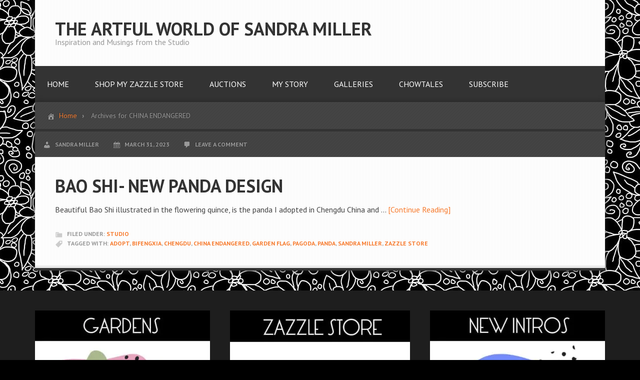

--- FILE ---
content_type: text/html; charset=UTF-8
request_url: https://graffitigossip.com/tag/china-endangered/
body_size: 17042
content:
<!DOCTYPE html>
<html dir="ltr" lang="en-US" prefix="og: https://ogp.me/ns#">
<head >
<meta charset="UTF-8" />
<meta name="viewport" content="width=device-width, initial-scale=1" />
<title>CHINA ENDANGERED - THE ARTFUL WORLD OF SANDRA MILLER</title>

		<!-- All in One SEO 4.9.2 - aioseo.com -->
	<meta name="robots" content="max-image-preview:large" />
	<meta name="google-site-verification" content="zumIkOfyniMaU-Oj3dyMYOXCmvQSv3YQWCpDYSOh3XE" />
	<link rel="canonical" href="https://sandramiller.art/tag/china-endangered/" />
	<meta name="generator" content="All in One SEO (AIOSEO) 4.9.2" />
		<script type="application/ld+json" class="aioseo-schema">
			{"@context":"https:\/\/schema.org","@graph":[{"@type":"BreadcrumbList","@id":"https:\/\/sandramiller.art\/tag\/china-endangered\/#breadcrumblist","itemListElement":[{"@type":"ListItem","@id":"https:\/\/sandramiller.art#listItem","position":1,"name":"Home","item":"https:\/\/sandramiller.art","nextItem":{"@type":"ListItem","@id":"https:\/\/sandramiller.art\/tag\/china-endangered\/#listItem","name":"CHINA ENDANGERED"}},{"@type":"ListItem","@id":"https:\/\/sandramiller.art\/tag\/china-endangered\/#listItem","position":2,"name":"CHINA ENDANGERED","previousItem":{"@type":"ListItem","@id":"https:\/\/sandramiller.art#listItem","name":"Home"}}]},{"@type":"CollectionPage","@id":"https:\/\/sandramiller.art\/tag\/china-endangered\/#collectionpage","url":"https:\/\/sandramiller.art\/tag\/china-endangered\/","name":"CHINA ENDANGERED - THE ARTFUL WORLD OF SANDRA MILLER","inLanguage":"en-US","isPartOf":{"@id":"https:\/\/sandramiller.art\/#website"},"breadcrumb":{"@id":"https:\/\/sandramiller.art\/tag\/china-endangered\/#breadcrumblist"}},{"@type":"Organization","@id":"https:\/\/sandramiller.art\/#organization","name":"THE ART BLOG OF SANDRA MILLER","description":"Inspiration and Musings from the Studio","url":"https:\/\/sandramiller.art\/","sameAs":["https:\/\/www.facebook.com\/SANDRAMILLERSTUDIO\/","https:\/\/www.instagram.com\/sandramillerstudio","https:\/\/www.pinterest.com\/sandramillerstudio\/"]},{"@type":"WebSite","@id":"https:\/\/sandramiller.art\/#website","url":"https:\/\/sandramiller.art\/","name":"THE ART BLOG OF SANDRA MILLER","description":"Inspiration and Musings from the Studio","inLanguage":"en-US","publisher":{"@id":"https:\/\/sandramiller.art\/#organization"}}]}
		</script>
		<!-- All in One SEO -->


			<style type="text/css">
				.slide-excerpt { width: 50%; }
				.slide-excerpt { bottom: 0; }
				.slide-excerpt { right: 0; }
				.flexslider { max-width: 920px; max-height: 400px; }
				.slide-image { max-height: 400px; }
			</style>
			<style type="text/css">
				@media only screen
				and (min-device-width : 320px)
				and (max-device-width : 480px) {
					.slide-excerpt { display: none !important; }
				}
			</style> <link rel='dns-prefetch' href='//sandramiller.art' />
<link rel='dns-prefetch' href='//fonts.googleapis.com' />
<link rel='dns-prefetch' href='//b1141077.smushcdn.com' />
<link rel="alternate" type="application/rss+xml" title="THE ARTFUL WORLD OF SANDRA MILLER &raquo; Feed" href="https://sandramiller.art/feed/" />
<link rel="alternate" type="application/rss+xml" title="THE ARTFUL WORLD OF SANDRA MILLER &raquo; Comments Feed" href="https://sandramiller.art/comments/feed/" />
<link rel="alternate" type="application/rss+xml" title="THE ARTFUL WORLD OF SANDRA MILLER &raquo; CHINA ENDANGERED Tag Feed" href="https://sandramiller.art/tag/china-endangered/feed/" />
		<script type="text/javascript">
			var ajaxurl = 'https://sandramiller.art/wp-admin/admin-ajax.php';
		</script>
		<script>(()=>{"use strict";const e=[400,500,600,700,800,900],t=e=>`wprm-min-${e}`,n=e=>`wprm-max-${e}`,s=new Set,o="ResizeObserver"in window,r=o?new ResizeObserver((e=>{for(const t of e)c(t.target)})):null,i=.5/(window.devicePixelRatio||1);function c(s){const o=s.getBoundingClientRect().width||0;for(let r=0;r<e.length;r++){const c=e[r],a=o<=c+i;o>c+i?s.classList.add(t(c)):s.classList.remove(t(c)),a?s.classList.add(n(c)):s.classList.remove(n(c))}}function a(e){s.has(e)||(s.add(e),r&&r.observe(e),c(e))}!function(e=document){e.querySelectorAll(".wprm-recipe").forEach(a)}();if(new MutationObserver((e=>{for(const t of e)for(const e of t.addedNodes)e instanceof Element&&(e.matches?.(".wprm-recipe")&&a(e),e.querySelectorAll?.(".wprm-recipe").forEach(a))})).observe(document.documentElement,{childList:!0,subtree:!0}),!o){let e=0;addEventListener("resize",(()=>{e&&cancelAnimationFrame(e),e=requestAnimationFrame((()=>s.forEach(c)))}),{passive:!0})}})();</script>		<style>
			.lazyload,
			.lazyloading {
				max-width: 100%;
			}
		</style>
				<!-- This site uses the Google Analytics by MonsterInsights plugin v9.11.0 - Using Analytics tracking - https://www.monsterinsights.com/ -->
							<script src="//www.googletagmanager.com/gtag/js?id=G-FZLYJ1N29G"  data-cfasync="false" data-wpfc-render="false" type="text/javascript" async></script>
			<script data-cfasync="false" data-wpfc-render="false" type="text/javascript">
				var mi_version = '9.11.0';
				var mi_track_user = true;
				var mi_no_track_reason = '';
								var MonsterInsightsDefaultLocations = {"page_location":"https:\/\/sandramiller.art\/tag\/china-endangered\/"};
								if ( typeof MonsterInsightsPrivacyGuardFilter === 'function' ) {
					var MonsterInsightsLocations = (typeof MonsterInsightsExcludeQuery === 'object') ? MonsterInsightsPrivacyGuardFilter( MonsterInsightsExcludeQuery ) : MonsterInsightsPrivacyGuardFilter( MonsterInsightsDefaultLocations );
				} else {
					var MonsterInsightsLocations = (typeof MonsterInsightsExcludeQuery === 'object') ? MonsterInsightsExcludeQuery : MonsterInsightsDefaultLocations;
				}

								var disableStrs = [
										'ga-disable-G-FZLYJ1N29G',
									];

				/* Function to detect opted out users */
				function __gtagTrackerIsOptedOut() {
					for (var index = 0; index < disableStrs.length; index++) {
						if (document.cookie.indexOf(disableStrs[index] + '=true') > -1) {
							return true;
						}
					}

					return false;
				}

				/* Disable tracking if the opt-out cookie exists. */
				if (__gtagTrackerIsOptedOut()) {
					for (var index = 0; index < disableStrs.length; index++) {
						window[disableStrs[index]] = true;
					}
				}

				/* Opt-out function */
				function __gtagTrackerOptout() {
					for (var index = 0; index < disableStrs.length; index++) {
						document.cookie = disableStrs[index] + '=true; expires=Thu, 31 Dec 2099 23:59:59 UTC; path=/';
						window[disableStrs[index]] = true;
					}
				}

				if ('undefined' === typeof gaOptout) {
					function gaOptout() {
						__gtagTrackerOptout();
					}
				}
								window.dataLayer = window.dataLayer || [];

				window.MonsterInsightsDualTracker = {
					helpers: {},
					trackers: {},
				};
				if (mi_track_user) {
					function __gtagDataLayer() {
						dataLayer.push(arguments);
					}

					function __gtagTracker(type, name, parameters) {
						if (!parameters) {
							parameters = {};
						}

						if (parameters.send_to) {
							__gtagDataLayer.apply(null, arguments);
							return;
						}

						if (type === 'event') {
														parameters.send_to = monsterinsights_frontend.v4_id;
							var hookName = name;
							if (typeof parameters['event_category'] !== 'undefined') {
								hookName = parameters['event_category'] + ':' + name;
							}

							if (typeof MonsterInsightsDualTracker.trackers[hookName] !== 'undefined') {
								MonsterInsightsDualTracker.trackers[hookName](parameters);
							} else {
								__gtagDataLayer('event', name, parameters);
							}
							
						} else {
							__gtagDataLayer.apply(null, arguments);
						}
					}

					__gtagTracker('js', new Date());
					__gtagTracker('set', {
						'developer_id.dZGIzZG': true,
											});
					if ( MonsterInsightsLocations.page_location ) {
						__gtagTracker('set', MonsterInsightsLocations);
					}
										__gtagTracker('config', 'G-FZLYJ1N29G', {"forceSSL":"true","link_attribution":"true"} );
										window.gtag = __gtagTracker;										(function () {
						/* https://developers.google.com/analytics/devguides/collection/analyticsjs/ */
						/* ga and __gaTracker compatibility shim. */
						var noopfn = function () {
							return null;
						};
						var newtracker = function () {
							return new Tracker();
						};
						var Tracker = function () {
							return null;
						};
						var p = Tracker.prototype;
						p.get = noopfn;
						p.set = noopfn;
						p.send = function () {
							var args = Array.prototype.slice.call(arguments);
							args.unshift('send');
							__gaTracker.apply(null, args);
						};
						var __gaTracker = function () {
							var len = arguments.length;
							if (len === 0) {
								return;
							}
							var f = arguments[len - 1];
							if (typeof f !== 'object' || f === null || typeof f.hitCallback !== 'function') {
								if ('send' === arguments[0]) {
									var hitConverted, hitObject = false, action;
									if ('event' === arguments[1]) {
										if ('undefined' !== typeof arguments[3]) {
											hitObject = {
												'eventAction': arguments[3],
												'eventCategory': arguments[2],
												'eventLabel': arguments[4],
												'value': arguments[5] ? arguments[5] : 1,
											}
										}
									}
									if ('pageview' === arguments[1]) {
										if ('undefined' !== typeof arguments[2]) {
											hitObject = {
												'eventAction': 'page_view',
												'page_path': arguments[2],
											}
										}
									}
									if (typeof arguments[2] === 'object') {
										hitObject = arguments[2];
									}
									if (typeof arguments[5] === 'object') {
										Object.assign(hitObject, arguments[5]);
									}
									if ('undefined' !== typeof arguments[1].hitType) {
										hitObject = arguments[1];
										if ('pageview' === hitObject.hitType) {
											hitObject.eventAction = 'page_view';
										}
									}
									if (hitObject) {
										action = 'timing' === arguments[1].hitType ? 'timing_complete' : hitObject.eventAction;
										hitConverted = mapArgs(hitObject);
										__gtagTracker('event', action, hitConverted);
									}
								}
								return;
							}

							function mapArgs(args) {
								var arg, hit = {};
								var gaMap = {
									'eventCategory': 'event_category',
									'eventAction': 'event_action',
									'eventLabel': 'event_label',
									'eventValue': 'event_value',
									'nonInteraction': 'non_interaction',
									'timingCategory': 'event_category',
									'timingVar': 'name',
									'timingValue': 'value',
									'timingLabel': 'event_label',
									'page': 'page_path',
									'location': 'page_location',
									'title': 'page_title',
									'referrer' : 'page_referrer',
								};
								for (arg in args) {
																		if (!(!args.hasOwnProperty(arg) || !gaMap.hasOwnProperty(arg))) {
										hit[gaMap[arg]] = args[arg];
									} else {
										hit[arg] = args[arg];
									}
								}
								return hit;
							}

							try {
								f.hitCallback();
							} catch (ex) {
							}
						};
						__gaTracker.create = newtracker;
						__gaTracker.getByName = newtracker;
						__gaTracker.getAll = function () {
							return [];
						};
						__gaTracker.remove = noopfn;
						__gaTracker.loaded = true;
						window['__gaTracker'] = __gaTracker;
					})();
									} else {
										console.log("");
					(function () {
						function __gtagTracker() {
							return null;
						}

						window['__gtagTracker'] = __gtagTracker;
						window['gtag'] = __gtagTracker;
					})();
									}
			</script>
							<!-- / Google Analytics by MonsterInsights -->
		<style id='wp-img-auto-sizes-contain-inline-css' type='text/css'>
img:is([sizes=auto i],[sizes^="auto," i]){contain-intrinsic-size:3000px 1500px}
/*# sourceURL=wp-img-auto-sizes-contain-inline-css */
</style>
<link rel='stylesheet' id='wpra-lightbox-css' href='https://sandramiller.art/wp-content/plugins/wp-rss-aggregator/core/css/jquery-colorbox.css?ver=1.4.33' type='text/css' media='all' />
<link rel='stylesheet' id='bdp-widget-fontawesome-stylesheets-css' href='https://sandramiller.art/wp-content/plugins/blog-designer-pro/public/css/font-awesome.min.css?ver=6.5.1' type='text/css' media='all' />
<link rel='stylesheet' id='bdp-recent-widget-fontawesome-stylesheets-css' href='https://sandramiller.art/wp-content/plugins/blog-designer-pro/public/css/font-awesome.min.css?ver=6.5.1' type='text/css' media='all' />
<link rel='stylesheet' id='bdp-bookblock-css-css' href='https://sandramiller.art/wp-content/plugins/blog-designer-pro/public/css/bookblock.css?ver=1.0' type='text/css' media='all' />
<link rel='stylesheet' id='slick_admin_css-css' href='https://sandramiller.art/wp-content/plugins/blog-designer-pro/public/css/slick.css?ver=1.4.1' type='text/css' media='all' />
<link rel='stylesheet' id='wprm-public-css' href='https://sandramiller.art/wp-content/plugins/wp-recipe-maker/dist/public-modern.css?ver=10.2.4' type='text/css' media='all' />
<link rel='stylesheet' id='streamline-pro-theme-css' href='https://sandramiller.art/wp-content/themes/streamline-pro/style.css?ver=3.1' type='text/css' media='all' />
<style id='wp-emoji-styles-inline-css' type='text/css'>

	img.wp-smiley, img.emoji {
		display: inline !important;
		border: none !important;
		box-shadow: none !important;
		height: 1em !important;
		width: 1em !important;
		margin: 0 0.07em !important;
		vertical-align: -0.1em !important;
		background: none !important;
		padding: 0 !important;
	}
/*# sourceURL=wp-emoji-styles-inline-css */
</style>
<style id='wp-block-library-inline-css' type='text/css'>
:root{--wp-block-synced-color:#7a00df;--wp-block-synced-color--rgb:122,0,223;--wp-bound-block-color:var(--wp-block-synced-color);--wp-editor-canvas-background:#ddd;--wp-admin-theme-color:#007cba;--wp-admin-theme-color--rgb:0,124,186;--wp-admin-theme-color-darker-10:#006ba1;--wp-admin-theme-color-darker-10--rgb:0,107,160.5;--wp-admin-theme-color-darker-20:#005a87;--wp-admin-theme-color-darker-20--rgb:0,90,135;--wp-admin-border-width-focus:2px}@media (min-resolution:192dpi){:root{--wp-admin-border-width-focus:1.5px}}.wp-element-button{cursor:pointer}:root .has-very-light-gray-background-color{background-color:#eee}:root .has-very-dark-gray-background-color{background-color:#313131}:root .has-very-light-gray-color{color:#eee}:root .has-very-dark-gray-color{color:#313131}:root .has-vivid-green-cyan-to-vivid-cyan-blue-gradient-background{background:linear-gradient(135deg,#00d084,#0693e3)}:root .has-purple-crush-gradient-background{background:linear-gradient(135deg,#34e2e4,#4721fb 50%,#ab1dfe)}:root .has-hazy-dawn-gradient-background{background:linear-gradient(135deg,#faaca8,#dad0ec)}:root .has-subdued-olive-gradient-background{background:linear-gradient(135deg,#fafae1,#67a671)}:root .has-atomic-cream-gradient-background{background:linear-gradient(135deg,#fdd79a,#004a59)}:root .has-nightshade-gradient-background{background:linear-gradient(135deg,#330968,#31cdcf)}:root .has-midnight-gradient-background{background:linear-gradient(135deg,#020381,#2874fc)}:root{--wp--preset--font-size--normal:16px;--wp--preset--font-size--huge:42px}.has-regular-font-size{font-size:1em}.has-larger-font-size{font-size:2.625em}.has-normal-font-size{font-size:var(--wp--preset--font-size--normal)}.has-huge-font-size{font-size:var(--wp--preset--font-size--huge)}.has-text-align-center{text-align:center}.has-text-align-left{text-align:left}.has-text-align-right{text-align:right}.has-fit-text{white-space:nowrap!important}#end-resizable-editor-section{display:none}.aligncenter{clear:both}.items-justified-left{justify-content:flex-start}.items-justified-center{justify-content:center}.items-justified-right{justify-content:flex-end}.items-justified-space-between{justify-content:space-between}.screen-reader-text{border:0;clip-path:inset(50%);height:1px;margin:-1px;overflow:hidden;padding:0;position:absolute;width:1px;word-wrap:normal!important}.screen-reader-text:focus{background-color:#ddd;clip-path:none;color:#444;display:block;font-size:1em;height:auto;left:5px;line-height:normal;padding:15px 23px 14px;text-decoration:none;top:5px;width:auto;z-index:100000}html :where(.has-border-color){border-style:solid}html :where([style*=border-top-color]){border-top-style:solid}html :where([style*=border-right-color]){border-right-style:solid}html :where([style*=border-bottom-color]){border-bottom-style:solid}html :where([style*=border-left-color]){border-left-style:solid}html :where([style*=border-width]){border-style:solid}html :where([style*=border-top-width]){border-top-style:solid}html :where([style*=border-right-width]){border-right-style:solid}html :where([style*=border-bottom-width]){border-bottom-style:solid}html :where([style*=border-left-width]){border-left-style:solid}html :where(img[class*=wp-image-]){height:auto;max-width:100%}:where(figure){margin:0 0 1em}html :where(.is-position-sticky){--wp-admin--admin-bar--position-offset:var(--wp-admin--admin-bar--height,0px)}@media screen and (max-width:600px){html :where(.is-position-sticky){--wp-admin--admin-bar--position-offset:0px}}

/*# sourceURL=wp-block-library-inline-css */
</style><style id='wp-block-paragraph-inline-css' type='text/css'>
.is-small-text{font-size:.875em}.is-regular-text{font-size:1em}.is-large-text{font-size:2.25em}.is-larger-text{font-size:3em}.has-drop-cap:not(:focus):first-letter{float:left;font-size:8.4em;font-style:normal;font-weight:100;line-height:.68;margin:.05em .1em 0 0;text-transform:uppercase}body.rtl .has-drop-cap:not(:focus):first-letter{float:none;margin-left:.1em}p.has-drop-cap.has-background{overflow:hidden}:root :where(p.has-background){padding:1.25em 2.375em}:where(p.has-text-color:not(.has-link-color)) a{color:inherit}p.has-text-align-left[style*="writing-mode:vertical-lr"],p.has-text-align-right[style*="writing-mode:vertical-rl"]{rotate:180deg}
/*# sourceURL=https://sandramiller.art/wp-includes/blocks/paragraph/style.min.css */
</style>
<style id='global-styles-inline-css' type='text/css'>
:root{--wp--preset--aspect-ratio--square: 1;--wp--preset--aspect-ratio--4-3: 4/3;--wp--preset--aspect-ratio--3-4: 3/4;--wp--preset--aspect-ratio--3-2: 3/2;--wp--preset--aspect-ratio--2-3: 2/3;--wp--preset--aspect-ratio--16-9: 16/9;--wp--preset--aspect-ratio--9-16: 9/16;--wp--preset--color--black: #000000;--wp--preset--color--cyan-bluish-gray: #abb8c3;--wp--preset--color--white: #ffffff;--wp--preset--color--pale-pink: #f78da7;--wp--preset--color--vivid-red: #cf2e2e;--wp--preset--color--luminous-vivid-orange: #ff6900;--wp--preset--color--luminous-vivid-amber: #fcb900;--wp--preset--color--light-green-cyan: #7bdcb5;--wp--preset--color--vivid-green-cyan: #00d084;--wp--preset--color--pale-cyan-blue: #8ed1fc;--wp--preset--color--vivid-cyan-blue: #0693e3;--wp--preset--color--vivid-purple: #9b51e0;--wp--preset--gradient--vivid-cyan-blue-to-vivid-purple: linear-gradient(135deg,rgb(6,147,227) 0%,rgb(155,81,224) 100%);--wp--preset--gradient--light-green-cyan-to-vivid-green-cyan: linear-gradient(135deg,rgb(122,220,180) 0%,rgb(0,208,130) 100%);--wp--preset--gradient--luminous-vivid-amber-to-luminous-vivid-orange: linear-gradient(135deg,rgb(252,185,0) 0%,rgb(255,105,0) 100%);--wp--preset--gradient--luminous-vivid-orange-to-vivid-red: linear-gradient(135deg,rgb(255,105,0) 0%,rgb(207,46,46) 100%);--wp--preset--gradient--very-light-gray-to-cyan-bluish-gray: linear-gradient(135deg,rgb(238,238,238) 0%,rgb(169,184,195) 100%);--wp--preset--gradient--cool-to-warm-spectrum: linear-gradient(135deg,rgb(74,234,220) 0%,rgb(151,120,209) 20%,rgb(207,42,186) 40%,rgb(238,44,130) 60%,rgb(251,105,98) 80%,rgb(254,248,76) 100%);--wp--preset--gradient--blush-light-purple: linear-gradient(135deg,rgb(255,206,236) 0%,rgb(152,150,240) 100%);--wp--preset--gradient--blush-bordeaux: linear-gradient(135deg,rgb(254,205,165) 0%,rgb(254,45,45) 50%,rgb(107,0,62) 100%);--wp--preset--gradient--luminous-dusk: linear-gradient(135deg,rgb(255,203,112) 0%,rgb(199,81,192) 50%,rgb(65,88,208) 100%);--wp--preset--gradient--pale-ocean: linear-gradient(135deg,rgb(255,245,203) 0%,rgb(182,227,212) 50%,rgb(51,167,181) 100%);--wp--preset--gradient--electric-grass: linear-gradient(135deg,rgb(202,248,128) 0%,rgb(113,206,126) 100%);--wp--preset--gradient--midnight: linear-gradient(135deg,rgb(2,3,129) 0%,rgb(40,116,252) 100%);--wp--preset--font-size--small: 13px;--wp--preset--font-size--medium: 20px;--wp--preset--font-size--large: 36px;--wp--preset--font-size--x-large: 42px;--wp--preset--spacing--20: 0.44rem;--wp--preset--spacing--30: 0.67rem;--wp--preset--spacing--40: 1rem;--wp--preset--spacing--50: 1.5rem;--wp--preset--spacing--60: 2.25rem;--wp--preset--spacing--70: 3.38rem;--wp--preset--spacing--80: 5.06rem;--wp--preset--shadow--natural: 6px 6px 9px rgba(0, 0, 0, 0.2);--wp--preset--shadow--deep: 12px 12px 50px rgba(0, 0, 0, 0.4);--wp--preset--shadow--sharp: 6px 6px 0px rgba(0, 0, 0, 0.2);--wp--preset--shadow--outlined: 6px 6px 0px -3px rgb(255, 255, 255), 6px 6px rgb(0, 0, 0);--wp--preset--shadow--crisp: 6px 6px 0px rgb(0, 0, 0);}:where(.is-layout-flex){gap: 0.5em;}:where(.is-layout-grid){gap: 0.5em;}body .is-layout-flex{display: flex;}.is-layout-flex{flex-wrap: wrap;align-items: center;}.is-layout-flex > :is(*, div){margin: 0;}body .is-layout-grid{display: grid;}.is-layout-grid > :is(*, div){margin: 0;}:where(.wp-block-columns.is-layout-flex){gap: 2em;}:where(.wp-block-columns.is-layout-grid){gap: 2em;}:where(.wp-block-post-template.is-layout-flex){gap: 1.25em;}:where(.wp-block-post-template.is-layout-grid){gap: 1.25em;}.has-black-color{color: var(--wp--preset--color--black) !important;}.has-cyan-bluish-gray-color{color: var(--wp--preset--color--cyan-bluish-gray) !important;}.has-white-color{color: var(--wp--preset--color--white) !important;}.has-pale-pink-color{color: var(--wp--preset--color--pale-pink) !important;}.has-vivid-red-color{color: var(--wp--preset--color--vivid-red) !important;}.has-luminous-vivid-orange-color{color: var(--wp--preset--color--luminous-vivid-orange) !important;}.has-luminous-vivid-amber-color{color: var(--wp--preset--color--luminous-vivid-amber) !important;}.has-light-green-cyan-color{color: var(--wp--preset--color--light-green-cyan) !important;}.has-vivid-green-cyan-color{color: var(--wp--preset--color--vivid-green-cyan) !important;}.has-pale-cyan-blue-color{color: var(--wp--preset--color--pale-cyan-blue) !important;}.has-vivid-cyan-blue-color{color: var(--wp--preset--color--vivid-cyan-blue) !important;}.has-vivid-purple-color{color: var(--wp--preset--color--vivid-purple) !important;}.has-black-background-color{background-color: var(--wp--preset--color--black) !important;}.has-cyan-bluish-gray-background-color{background-color: var(--wp--preset--color--cyan-bluish-gray) !important;}.has-white-background-color{background-color: var(--wp--preset--color--white) !important;}.has-pale-pink-background-color{background-color: var(--wp--preset--color--pale-pink) !important;}.has-vivid-red-background-color{background-color: var(--wp--preset--color--vivid-red) !important;}.has-luminous-vivid-orange-background-color{background-color: var(--wp--preset--color--luminous-vivid-orange) !important;}.has-luminous-vivid-amber-background-color{background-color: var(--wp--preset--color--luminous-vivid-amber) !important;}.has-light-green-cyan-background-color{background-color: var(--wp--preset--color--light-green-cyan) !important;}.has-vivid-green-cyan-background-color{background-color: var(--wp--preset--color--vivid-green-cyan) !important;}.has-pale-cyan-blue-background-color{background-color: var(--wp--preset--color--pale-cyan-blue) !important;}.has-vivid-cyan-blue-background-color{background-color: var(--wp--preset--color--vivid-cyan-blue) !important;}.has-vivid-purple-background-color{background-color: var(--wp--preset--color--vivid-purple) !important;}.has-black-border-color{border-color: var(--wp--preset--color--black) !important;}.has-cyan-bluish-gray-border-color{border-color: var(--wp--preset--color--cyan-bluish-gray) !important;}.has-white-border-color{border-color: var(--wp--preset--color--white) !important;}.has-pale-pink-border-color{border-color: var(--wp--preset--color--pale-pink) !important;}.has-vivid-red-border-color{border-color: var(--wp--preset--color--vivid-red) !important;}.has-luminous-vivid-orange-border-color{border-color: var(--wp--preset--color--luminous-vivid-orange) !important;}.has-luminous-vivid-amber-border-color{border-color: var(--wp--preset--color--luminous-vivid-amber) !important;}.has-light-green-cyan-border-color{border-color: var(--wp--preset--color--light-green-cyan) !important;}.has-vivid-green-cyan-border-color{border-color: var(--wp--preset--color--vivid-green-cyan) !important;}.has-pale-cyan-blue-border-color{border-color: var(--wp--preset--color--pale-cyan-blue) !important;}.has-vivid-cyan-blue-border-color{border-color: var(--wp--preset--color--vivid-cyan-blue) !important;}.has-vivid-purple-border-color{border-color: var(--wp--preset--color--vivid-purple) !important;}.has-vivid-cyan-blue-to-vivid-purple-gradient-background{background: var(--wp--preset--gradient--vivid-cyan-blue-to-vivid-purple) !important;}.has-light-green-cyan-to-vivid-green-cyan-gradient-background{background: var(--wp--preset--gradient--light-green-cyan-to-vivid-green-cyan) !important;}.has-luminous-vivid-amber-to-luminous-vivid-orange-gradient-background{background: var(--wp--preset--gradient--luminous-vivid-amber-to-luminous-vivid-orange) !important;}.has-luminous-vivid-orange-to-vivid-red-gradient-background{background: var(--wp--preset--gradient--luminous-vivid-orange-to-vivid-red) !important;}.has-very-light-gray-to-cyan-bluish-gray-gradient-background{background: var(--wp--preset--gradient--very-light-gray-to-cyan-bluish-gray) !important;}.has-cool-to-warm-spectrum-gradient-background{background: var(--wp--preset--gradient--cool-to-warm-spectrum) !important;}.has-blush-light-purple-gradient-background{background: var(--wp--preset--gradient--blush-light-purple) !important;}.has-blush-bordeaux-gradient-background{background: var(--wp--preset--gradient--blush-bordeaux) !important;}.has-luminous-dusk-gradient-background{background: var(--wp--preset--gradient--luminous-dusk) !important;}.has-pale-ocean-gradient-background{background: var(--wp--preset--gradient--pale-ocean) !important;}.has-electric-grass-gradient-background{background: var(--wp--preset--gradient--electric-grass) !important;}.has-midnight-gradient-background{background: var(--wp--preset--gradient--midnight) !important;}.has-small-font-size{font-size: var(--wp--preset--font-size--small) !important;}.has-medium-font-size{font-size: var(--wp--preset--font-size--medium) !important;}.has-large-font-size{font-size: var(--wp--preset--font-size--large) !important;}.has-x-large-font-size{font-size: var(--wp--preset--font-size--x-large) !important;}
/*# sourceURL=global-styles-inline-css */
</style>

<style id='classic-theme-styles-inline-css' type='text/css'>
/*! This file is auto-generated */
.wp-block-button__link{color:#fff;background-color:#32373c;border-radius:9999px;box-shadow:none;text-decoration:none;padding:calc(.667em + 2px) calc(1.333em + 2px);font-size:1.125em}.wp-block-file__button{background:#32373c;color:#fff;text-decoration:none}
/*# sourceURL=/wp-includes/css/classic-themes.min.css */
</style>
<link rel='stylesheet' id='contact-form-7-css' href='https://sandramiller.art/wp-content/plugins/contact-form-7/includes/css/styles.css?ver=6.1.4' type='text/css' media='all' />
<link rel='stylesheet' id='bwg_fonts-css' href='https://sandramiller.art/wp-content/plugins/photo-gallery/css/bwg-fonts/fonts.css?ver=0.0.1' type='text/css' media='all' />
<link rel='stylesheet' id='sumoselect-css' href='https://sandramiller.art/wp-content/plugins/photo-gallery/css/sumoselect.min.css?ver=3.4.6' type='text/css' media='all' />
<link rel='stylesheet' id='mCustomScrollbar-css' href='https://sandramiller.art/wp-content/plugins/photo-gallery/css/jquery.mCustomScrollbar.min.css?ver=3.1.5' type='text/css' media='all' />
<link rel='stylesheet' id='bwg_frontend-css' href='https://sandramiller.art/wp-content/plugins/photo-gallery/css/styles.min.css?ver=1.8.35' type='text/css' media='all' />
<link rel='stylesheet' id='google-fonts-css' href='//fonts.googleapis.com/css?family=PT+Sans%3A400%2C700&#038;ver=3.1' type='text/css' media='all' />
<link rel='stylesheet' id='dashicons-css' href='https://sandramiller.art/wp-includes/css/dashicons.min.css?ver=687c87c5892113fdd0968831c9101d15' type='text/css' media='all' />
<link rel='stylesheet' id='font-awesome-css' href='https://sandramiller.art/wp-content/plugins/wp-affiliate-disclosure/assets/css/font-awesome.min.css?ver=4.7.0' type='text/css' media='all' />
<link rel='stylesheet' id='wp-affiliate-disclosure-css' href='https://sandramiller.art/wp-content/plugins/wp-affiliate-disclosure/assets/css/core.css?ver=1.2.10' type='text/css' media='all' />
<link rel='stylesheet' id='__EPYT__style-css' href='https://sandramiller.art/wp-content/plugins/youtube-embed-plus/styles/ytprefs.min.css?ver=14.2.4' type='text/css' media='all' />
<style id='__EPYT__style-inline-css' type='text/css'>

                .epyt-gallery-thumb {
                        width: 33.333%;
                }
                
/*# sourceURL=__EPYT__style-inline-css */
</style>
<link rel='stylesheet' id='slider_styles-css' href='https://sandramiller.art/wp-content/plugins/genesis-responsive-slider/assets/style.css?ver=1.0.1' type='text/css' media='all' />
<script type="text/javascript" src="https://sandramiller.art/wp-includes/js/jquery/jquery.min.js?ver=3.7.1" id="jquery-core-js"></script>
<script type="text/javascript" src="https://sandramiller.art/wp-includes/js/jquery/jquery-migrate.min.js?ver=3.4.1" id="jquery-migrate-js"></script>
<script type="text/javascript" src="https://sandramiller.art/wp-content/plugins/blog-designer-pro/public/js/imagesloaded.pkgd.min.js?ver=1.0" id="bdp-imagesloaded-js"></script>
<script type="text/javascript" src="https://sandramiller.art/wp-content/plugins/blog-designer-pro/public/js/ticker.min.js?ver=1.0" id="bdp-ticker-js"></script>
<script type="text/javascript" src="https://sandramiller.art/wp-content/plugins/blog-designer-pro/public/js/lazysizes.min.js?ver=1.0" id="lazysize_load-js"></script>
<script type="text/javascript" src="https://sandramiller.art/wp-content/plugins/google-analytics-for-wordpress/assets/js/frontend-gtag.min.js?ver=9.11.0" id="monsterinsights-frontend-script-js" async="async" data-wp-strategy="async"></script>
<script data-cfasync="false" data-wpfc-render="false" type="text/javascript" id='monsterinsights-frontend-script-js-extra'>/* <![CDATA[ */
var monsterinsights_frontend = {"js_events_tracking":"true","download_extensions":"doc,pdf,ppt,zip,xls,docx,pptx,xlsx","inbound_paths":"[{\"path\":\"\\\/go\\\/\",\"label\":\"affiliate\"},{\"path\":\"\\\/recommend\\\/\",\"label\":\"affiliate\"}]","home_url":"https:\/\/sandramiller.art","hash_tracking":"false","v4_id":"G-FZLYJ1N29G"};/* ]]> */
</script>
<script type="text/javascript" src="https://sandramiller.art/wp-content/plugins/photo-gallery/js/jquery.sumoselect.min.js?ver=3.4.6" id="sumoselect-js"></script>
<script type="text/javascript" src="https://sandramiller.art/wp-content/plugins/photo-gallery/js/tocca.min.js?ver=2.0.9" id="bwg_mobile-js"></script>
<script type="text/javascript" src="https://sandramiller.art/wp-content/plugins/photo-gallery/js/jquery.mCustomScrollbar.concat.min.js?ver=3.1.5" id="mCustomScrollbar-js"></script>
<script type="text/javascript" src="https://sandramiller.art/wp-content/plugins/photo-gallery/js/jquery.fullscreen.min.js?ver=0.6.0" id="jquery-fullscreen-js"></script>
<script type="text/javascript" id="bwg_frontend-js-extra">
/* <![CDATA[ */
var bwg_objectsL10n = {"bwg_field_required":"field is required.","bwg_mail_validation":"This is not a valid email address.","bwg_search_result":"There are no images matching your search.","bwg_select_tag":"Select Tag","bwg_order_by":"Order By","bwg_search":"Search","bwg_show_ecommerce":"Show Ecommerce","bwg_hide_ecommerce":"Hide Ecommerce","bwg_show_comments":"Show Comments","bwg_hide_comments":"Hide Comments","bwg_restore":"Restore","bwg_maximize":"Maximize","bwg_fullscreen":"Fullscreen","bwg_exit_fullscreen":"Exit Fullscreen","bwg_search_tag":"SEARCH...","bwg_tag_no_match":"No tags found","bwg_all_tags_selected":"All tags selected","bwg_tags_selected":"tags selected","play":"Play","pause":"Pause","is_pro":"","bwg_play":"Play","bwg_pause":"Pause","bwg_hide_info":"Hide info","bwg_show_info":"Show info","bwg_hide_rating":"Hide rating","bwg_show_rating":"Show rating","ok":"Ok","cancel":"Cancel","select_all":"Select all","lazy_load":"0","lazy_loader":"https://sandramiller.art/wp-content/plugins/photo-gallery/images/ajax_loader.png","front_ajax":"0","bwg_tag_see_all":"see all tags","bwg_tag_see_less":"see less tags"};
//# sourceURL=bwg_frontend-js-extra
/* ]]> */
</script>
<script type="text/javascript" src="https://sandramiller.art/wp-content/plugins/photo-gallery/js/scripts.min.js?ver=1.8.35" id="bwg_frontend-js"></script>
<script type="text/javascript" src="https://sandramiller.art/wp-content/themes/streamline-pro/js/responsive-menu.js?ver=1.0.0" id="streamline-responsive-menu-js"></script>
<script type="text/javascript" id="__ytprefs__-js-extra">
/* <![CDATA[ */
var _EPYT_ = {"ajaxurl":"https://sandramiller.art/wp-admin/admin-ajax.php","security":"297a395bf2","gallery_scrolloffset":"20","eppathtoscripts":"https://sandramiller.art/wp-content/plugins/youtube-embed-plus/scripts/","eppath":"https://sandramiller.art/wp-content/plugins/youtube-embed-plus/","epresponsiveselector":"[\"iframe.__youtube_prefs__\"]","epdovol":"1","version":"14.2.4","evselector":"iframe.__youtube_prefs__[src], iframe[src*=\"youtube.com/embed/\"], iframe[src*=\"youtube-nocookie.com/embed/\"]","ajax_compat":"","maxres_facade":"eager","ytapi_load":"light","pause_others":"","stopMobileBuffer":"1","facade_mode":"","not_live_on_channel":""};
//# sourceURL=__ytprefs__-js-extra
/* ]]> */
</script>
<script type="text/javascript" src="https://sandramiller.art/wp-content/plugins/youtube-embed-plus/scripts/ytprefs.min.js?ver=14.2.4" id="__ytprefs__-js"></script>
<link rel="https://api.w.org/" href="https://sandramiller.art/wp-json/" /><link rel="alternate" title="JSON" type="application/json" href="https://sandramiller.art/wp-json/wp/v2/tags/239" /><link rel="EditURI" type="application/rsd+xml" title="RSD" href="https://sandramiller.art/xmlrpc.php?rsd" />

<style type="text/css"> .tippy-box[data-theme~="wprm"] { background-color: #333333; color: #FFFFFF; } .tippy-box[data-theme~="wprm"][data-placement^="top"] > .tippy-arrow::before { border-top-color: #333333; } .tippy-box[data-theme~="wprm"][data-placement^="bottom"] > .tippy-arrow::before { border-bottom-color: #333333; } .tippy-box[data-theme~="wprm"][data-placement^="left"] > .tippy-arrow::before { border-left-color: #333333; } .tippy-box[data-theme~="wprm"][data-placement^="right"] > .tippy-arrow::before { border-right-color: #333333; } .tippy-box[data-theme~="wprm"] a { color: #FFFFFF; } .wprm-comment-rating svg { width: 18px !important; height: 18px !important; } img.wprm-comment-rating { width: 90px !important; height: 18px !important; } body { --comment-rating-star-color: #343434; } body { --wprm-popup-font-size: 16px; } body { --wprm-popup-background: #ffffff; } body { --wprm-popup-title: #000000; } body { --wprm-popup-content: #444444; } body { --wprm-popup-button-background: #444444; } body { --wprm-popup-button-text: #ffffff; } body { --wprm-popup-accent: #747B2D; }</style><style type="text/css">.wprm-glossary-term {color: #5A822B;text-decoration: underline;cursor: help;}</style><style type="text/css">.wprm-recipe-template-snippet-basic-buttons {
    font-family: inherit; /* wprm_font_family type=font */
    font-size: 0.9em; /* wprm_font_size type=font_size */
    text-align: center; /* wprm_text_align type=align */
    margin-top: 0px; /* wprm_margin_top type=size */
    margin-bottom: 10px; /* wprm_margin_bottom type=size */
}
.wprm-recipe-template-snippet-basic-buttons a  {
    margin: 5px; /* wprm_margin_button type=size */
    margin: 5px; /* wprm_margin_button type=size */
}

.wprm-recipe-template-snippet-basic-buttons a:first-child {
    margin-left: 0;
}
.wprm-recipe-template-snippet-basic-buttons a:last-child {
    margin-right: 0;
}.wprm-recipe-template-meadow {
    margin: 20px auto;
    background-color: #ffffff; /* wprm_background type=color */
    font-family: "Inter", sans-serif; /* wprm_main_font_family type=font */
    font-size: 16px; /* wprm_main_font_size type=font_size */
    line-height: 1.5em; /* wprm_main_line_height type=font_size */
    color: #000000; /* wprm_main_text type=color */
    max-width: 1600px; /* wprm_max_width type=size */

    --meadow-accent-color: #747B2D; /* wprm_accent_color type=color */
    --meadow-main-background-color: #F3F4EC; /* wprm_main_background_color type=color */

    border: 0;
    border-top: 1px solid var(--meadow-accent-color);

    --meadow-list-border-color: #DEB538; /* wprm_list_border_color type=color */
}
.wprm-recipe-template-meadow a {
    color: #000000; /* wprm_link type=color */
}
.wprm-recipe-template-meadow p, .wprm-recipe-template-meadow li {
    font-family: "Inter", sans-serif; /* wprm_main_font_family type=font */
    font-size: 1em;
    line-height: 1.5em; /* wprm_main_line_height type=font_size */
}
.wprm-recipe-template-meadow li {
    margin: 0 0 0 32px;
    padding: 0;
}
.rtl .wprm-recipe-template-meadow li {
    margin: 0 32px 0 0;
}
.wprm-recipe-template-meadow ol, .wprm-recipe-template-meadow ul {
    margin: 0;
    padding: 0;
}
.wprm-recipe-template-meadow br {
    display: none;
}
.wprm-recipe-template-meadow .wprm-recipe-name,
.wprm-recipe-template-meadow .wprm-recipe-header {
    font-family: "Gloock", serif; /* wprm_header_font_family type=font */
    color: #1e1e1e; /* wprm_header_text type=color */
    line-height: 1.3em; /* wprm_header_line_height type=font_size */
}
.wprm-recipe-template-meadow .wprm-recipe-header * {
    font-family: "Inter", sans-serif; /* wprm_main_font_family type=font */
}
.wprm-recipe-template-meadow h1,
.wprm-recipe-template-meadow h2,
.wprm-recipe-template-meadow h3,
.wprm-recipe-template-meadow h4,
.wprm-recipe-template-meadow h5,
.wprm-recipe-template-meadow h6 {
    font-family: "Gloock", serif; /* wprm_header_font_family type=font */
    color: #1e1e1e; /* wprm_header_text type=color */
    line-height: 1.3em; /* wprm_header_line_height type=font_size */
    margin: 0;
    padding: 0;
}
.wprm-recipe-template-meadow .wprm-recipe-header {
    margin-top: 1.2em;
}
.wprm-recipe-template-meadow h1 {
    font-size: 2.2em; /* wprm_h1_size type=font_size */
}
.wprm-recipe-template-meadow h2 {
    font-size: 2.2em; /* wprm_h2_size type=font_size */
}
.wprm-recipe-template-meadow h3 {
    font-size: 1.8em; /* wprm_h3_size type=font_size */
}
.wprm-recipe-template-meadow h4 {
    font-size: 1em; /* wprm_h4_size type=font_size */
}
.wprm-recipe-template-meadow h5 {
    font-size: 1em; /* wprm_h5_size type=font_size */
}
.wprm-recipe-template-meadow h6 {
    font-size: 1em; /* wprm_h6_size type=font_size */
}
.wprm-recipe-template-meadow .meadow-header-meta {
    max-width: 800px;
    margin: 0 auto;
}.wprm-recipe-template-compact-howto {
    margin: 20px auto;
    background-color: #fafafa; /* wprm_background type=color */
    font-family: -apple-system, BlinkMacSystemFont, "Segoe UI", Roboto, Oxygen-Sans, Ubuntu, Cantarell, "Helvetica Neue", sans-serif; /* wprm_main_font_family type=font */
    font-size: 0.9em; /* wprm_main_font_size type=font_size */
    line-height: 1.5em; /* wprm_main_line_height type=font_size */
    color: #333333; /* wprm_main_text type=color */
    max-width: 650px; /* wprm_max_width type=size */
}
.wprm-recipe-template-compact-howto a {
    color: #3498db; /* wprm_link type=color */
}
.wprm-recipe-template-compact-howto p, .wprm-recipe-template-compact-howto li {
    font-family: -apple-system, BlinkMacSystemFont, "Segoe UI", Roboto, Oxygen-Sans, Ubuntu, Cantarell, "Helvetica Neue", sans-serif; /* wprm_main_font_family type=font */
    font-size: 1em !important;
    line-height: 1.5em !important; /* wprm_main_line_height type=font_size */
}
.wprm-recipe-template-compact-howto li {
    margin: 0 0 0 32px !important;
    padding: 0 !important;
}
.rtl .wprm-recipe-template-compact-howto li {
    margin: 0 32px 0 0 !important;
}
.wprm-recipe-template-compact-howto ol, .wprm-recipe-template-compact-howto ul {
    margin: 0 !important;
    padding: 0 !important;
}
.wprm-recipe-template-compact-howto br {
    display: none;
}
.wprm-recipe-template-compact-howto .wprm-recipe-name,
.wprm-recipe-template-compact-howto .wprm-recipe-header {
    font-family: -apple-system, BlinkMacSystemFont, "Segoe UI", Roboto, Oxygen-Sans, Ubuntu, Cantarell, "Helvetica Neue", sans-serif; /* wprm_header_font_family type=font */
    color: #000000; /* wprm_header_text type=color */
    line-height: 1.3em; /* wprm_header_line_height type=font_size */
}
.wprm-recipe-template-compact-howto .wprm-recipe-header * {
    font-family: -apple-system, BlinkMacSystemFont, "Segoe UI", Roboto, Oxygen-Sans, Ubuntu, Cantarell, "Helvetica Neue", sans-serif; /* wprm_main_font_family type=font */
}
.wprm-recipe-template-compact-howto h1,
.wprm-recipe-template-compact-howto h2,
.wprm-recipe-template-compact-howto h3,
.wprm-recipe-template-compact-howto h4,
.wprm-recipe-template-compact-howto h5,
.wprm-recipe-template-compact-howto h6 {
    font-family: -apple-system, BlinkMacSystemFont, "Segoe UI", Roboto, Oxygen-Sans, Ubuntu, Cantarell, "Helvetica Neue", sans-serif; /* wprm_header_font_family type=font */
    color: #212121; /* wprm_header_text type=color */
    line-height: 1.3em; /* wprm_header_line_height type=font_size */
    margin: 0 !important;
    padding: 0 !important;
}
.wprm-recipe-template-compact-howto .wprm-recipe-header {
    margin-top: 1.2em !important;
}
.wprm-recipe-template-compact-howto h1 {
    font-size: 2em; /* wprm_h1_size type=font_size */
}
.wprm-recipe-template-compact-howto h2 {
    font-size: 1.8em; /* wprm_h2_size type=font_size */
}
.wprm-recipe-template-compact-howto h3 {
    font-size: 1.2em; /* wprm_h3_size type=font_size */
}
.wprm-recipe-template-compact-howto h4 {
    font-size: 1em; /* wprm_h4_size type=font_size */
}
.wprm-recipe-template-compact-howto h5 {
    font-size: 1em; /* wprm_h5_size type=font_size */
}
.wprm-recipe-template-compact-howto h6 {
    font-size: 1em; /* wprm_h6_size type=font_size */
}.wprm-recipe-template-compact-howto {
	border-style: solid; /* wprm_border_style type=border */
	border-width: 1px; /* wprm_border_width type=size */
	border-color: #777777; /* wprm_border type=color */
	border-radius: 0px; /* wprm_border_radius type=size */
	padding: 10px;
}</style>		<script>
			document.documentElement.className = document.documentElement.className.replace('no-js', 'js');
		</script>
				<style>
			.no-js img.lazyload {
				display: none;
			}

			figure.wp-block-image img.lazyloading {
				min-width: 150px;
			}

			.lazyload,
			.lazyloading {
				--smush-placeholder-width: 100px;
				--smush-placeholder-aspect-ratio: 1/1;
				width: var(--smush-image-width, var(--smush-placeholder-width)) !important;
				aspect-ratio: var(--smush-image-aspect-ratio, var(--smush-placeholder-aspect-ratio)) !important;
			}

						.lazyload, .lazyloading {
				opacity: 0;
			}

			.lazyloaded {
				opacity: 1;
				transition: opacity 400ms;
				transition-delay: 0ms;
			}

					</style>
		<meta name="p:domain_verify" content="91516a79c3bffce5eaf18a1ec4f1b289"/><style type="text/css">.recentcomments a{display:inline !important;padding:0 !important;margin:0 !important;}</style><meta name="generator" content="optimization-detective 1.0.0-beta3">
<style type="text/css" id="custom-background-css">
body.custom-background { background-color: #000000; background-image: url("https://sandramiller.com/wp-content/uploads/2017/11/floral-for-blog-final-small.jpg"); background-position: center center; background-size: auto; background-repeat: repeat; background-attachment: scroll; }
</style>
	<link rel="icon" href="https://b1141077.smushcdn.com/1141077/wp-content/uploads/2023/04/cropped-Blue-Take-Your-Dog-to-Work-Day-Social-Media-Graphic-24-32x32.png?lossy=2&strip=1&webp=1" sizes="32x32" />
<link rel="icon" href="https://b1141077.smushcdn.com/1141077/wp-content/uploads/2023/04/cropped-Blue-Take-Your-Dog-to-Work-Day-Social-Media-Graphic-24-192x192.png?lossy=2&strip=1&webp=1" sizes="192x192" />
<link rel="apple-touch-icon" href="https://b1141077.smushcdn.com/1141077/wp-content/uploads/2023/04/cropped-Blue-Take-Your-Dog-to-Work-Day-Social-Media-Graphic-24-180x180.png?lossy=2&strip=1&webp=1" />
<meta name="msapplication-TileImage" content="https://sandramiller.art/wp-content/uploads/2023/04/cropped-Blue-Take-Your-Dog-to-Work-Day-Social-Media-Graphic-24-270x270.png" />
		<style type="text/css" id="wp-custom-css">
			.genesis-nav-menu {
	clear: both;
	color: #fff;
	line-height: 1;
	width: 100%;
}

.genesis-nav-menu a {
	color: #fff;
	display: block;
	padding: 0 24px 28px;
	position: relative;
}

.genesis-nav-menu a:hover,
.genesis-nav-menu .current-menu-item > a,
.genesis-nav-menu .sub-menu .current-menu-item > a:hover {
	color: #ffbd59;
	text-decoration: none;
}		</style>
		</head>
<body class="archive tag tag-china-endangered tag-239 custom-background wp-theme-genesis wp-child-theme-streamline-pro custom-header header-full-width full-width-content genesis-breadcrumbs-visible genesis-footer-widgets-visible" itemscope itemtype="https://schema.org/WebPage"><div class="site-container"><header class="site-header" itemscope itemtype="https://schema.org/WPHeader"><div class="wrap"><div class="title-area"><p class="site-title" itemprop="headline"><a href="https://sandramiller.art/">THE ARTFUL WORLD OF SANDRA MILLER</a></p><p class="site-description" itemprop="description">Inspiration and Musings from the Studio</p></div></div></header><nav class="nav-primary" aria-label="Main" itemscope itemtype="https://schema.org/SiteNavigationElement"><div class="wrap"><ul id="menu-art-shops" class="menu genesis-nav-menu menu-primary"><li id="menu-item-4217" class="menu-item menu-item-type-custom menu-item-object-custom menu-item-has-children menu-item-4217"><a href="https://sandramiller.com" title="Blog Homepage" itemprop="url"><span itemprop="name">HOME</span></a>
<ul class="sub-menu">
	<li id="menu-item-166826" class="menu-item menu-item-type-post_type menu-item-object-page menu-item-166826"><a href="https://sandramiller.art/contact/" title="Email or Subscribe at this pate" itemprop="url"><span itemprop="name">CONTACT</span></a></li>
	<li id="menu-item-175498" class="menu-item menu-item-type-post_type menu-item-object-page menu-item-175498"><a href="https://sandramiller.art/stuff-i-love/" itemprop="url"><span itemprop="name">STUFF I LOVE</span></a></li>
	<li id="menu-item-175379" class="menu-item menu-item-type-post_type menu-item-object-page menu-item-175379"><a href="https://sandramiller.art/privacy-policy/" itemprop="url"><span itemprop="name">PRIVACY POLICY</span></a></li>
</ul>
</li>
<li id="menu-item-174361" class="menu-item menu-item-type-custom menu-item-object-custom menu-item-has-children menu-item-174361"><a target="_blank" href="https://www.zazzle.com/store/electra_cute" title="Stop in and see what&#8217;s new in my Zazzle Boutique" itemprop="url"><span itemprop="name">SHOP MY ZAZZLE STORE</span></a>
<ul class="sub-menu">
	<li id="menu-item-5262" class="menu-item menu-item-type-custom menu-item-object-custom menu-item-5262"><a href="https://sandramiller.com/what-is-my-zazzle-boutique/" title="Learn more about my products and International orders" itemprop="url"><span itemprop="name">ABOUT MY STORE</span></a></li>
</ul>
</li>
<li id="menu-item-174426" class="menu-item menu-item-type-custom menu-item-object-custom menu-item-174426"><a target="_blank" href="https://www.facebook.com/groups/TheBambooTeahouse" itemprop="url"><span itemprop="name">AUCTIONS</span></a></li>
<li id="menu-item-166750" class="menu-item menu-item-type-custom menu-item-object-custom menu-item-has-children menu-item-166750"><a href="#" itemprop="url"><span itemprop="name">MY STORY</span></a>
<ul class="sub-menu">
	<li id="menu-item-4705" class="menu-item menu-item-type-post_type menu-item-object-page menu-item-4705"><a href="https://sandramiller.art/about-the-artist/" title="Click to read more about Sandra" itemprop="url"><span itemprop="name">MEET SANDRA</span></a></li>
	<li id="menu-item-166749" class="menu-item menu-item-type-post_type menu-item-object-page menu-item-166749"><a href="https://sandramiller.art/6222-2/" itemprop="url"><span itemprop="name">MEET IHANA</span></a></li>
</ul>
</li>
<li id="menu-item-5265" class="menu-item menu-item-type-custom menu-item-object-custom menu-item-has-children menu-item-5265"><a href="#" title="Find my art and travel galleries below" itemprop="url"><span itemprop="name">GALLERIES</span></a>
<ul class="sub-menu">
	<li id="menu-item-167092" class="menu-item menu-item-type-post_type menu-item-object-page menu-item-167092"><a href="https://sandramiller.art/gallery-of-recent-artworks/" itemprop="url"><span itemprop="name">ILLUSTRATIONS</span></a></li>
	<li id="menu-item-166912" class="menu-item menu-item-type-post_type menu-item-object-page menu-item-166912"><a href="https://sandramiller.art/logo-design/" title="Custom logos " itemprop="url"><span itemprop="name">CUSTOM</span></a></li>
	<li id="menu-item-167225" class="menu-item menu-item-type-post_type menu-item-object-page menu-item-167225"><a href="https://sandramiller.art/my-portland-garden/" title="Sandras Oregon garden" itemprop="url"><span itemprop="name">MY OREGON GARDEN</span></a></li>
	<li id="menu-item-6916" class="menu-item menu-item-type-post_type menu-item-object-page menu-item-6916"><a target="_blank" href="https://sandramiller.art/adopted-panda-jewelry/" itemprop="url"><span itemprop="name">WHINE GLASS GALLERY</span></a></li>
	<li id="menu-item-7033" class="menu-item menu-item-type-post_type menu-item-object-page menu-item-7033"><a target="_blank" href="https://sandramiller.art/jewelry-gallery/" itemprop="url"><span itemprop="name">JEWELRY GALLERY</span></a></li>
	<li id="menu-item-6915" class="menu-item menu-item-type-post_type menu-item-object-page menu-item-6915"><a target="_blank" href="https://sandramiller.art/my-panda-adoption-in-china/" itemprop="url"><span itemprop="name">2008 PANDA ADOPTION</span></a></li>
	<li id="menu-item-6297" class="menu-item menu-item-type-custom menu-item-object-custom menu-item-6297"><a target="_blank" href="http://www.graffitimagery.com/Travel-Galleries" itemprop="url"><span itemprop="name">SANDRA&#8217;S TRAVELS</span></a></li>
</ul>
</li>
<li id="menu-item-166833" class="menu-item menu-item-type-post_type menu-item-object-page menu-item-166833"><a href="https://sandramiller.art/what-is-the-chowtales-history-archive/" title="Chow breed history arcive" itemprop="url"><span itemprop="name">CHOWTALES</span></a></li>
<li id="menu-item-4341" class="menu-item menu-item-type-custom menu-item-object-custom menu-item-4341"><a target="_blank" href="https://sandramiller.com/subscribe-to-my-blog/" itemprop="url"><span itemprop="name">SUBSCRIBE</span></a></li>
</ul></div></nav><div class="site-inner"><div class="breadcrumb"><span class="home-icon"></span><span class="breadcrumb-link-wrap" itemprop="itemListElement" itemscope itemtype="https://schema.org/ListItem"><a class="breadcrumb-link" href="https://sandramiller.art/" itemprop="item"><span class="breadcrumb-link-text-wrap" itemprop="name">Home</span></a><meta itemprop="position" content="1"></span> Archives for CHINA ENDANGERED</div><div class="content-sidebar-wrap"><main class="content"><article class="post-167914 post type-post status-publish format-standard has-post-thumbnail category-studio tag-adopt tag-bifengxia tag-chengdu tag-china-endangered tag-garden-flag tag-pagoda tag-panda tag-sandra-miller tag-zazzle-store entry" aria-label="BAO SHI- NEW  PANDA DESIGN" itemscope itemtype="https://schema.org/CreativeWork"><p class="entry-meta"><span class="entry-author" itemprop="author" itemscope itemtype="https://schema.org/Person"><a href="https://sandramiller.art/author/alphabitch/" class="entry-author-link" rel="author" itemprop="url"><span class="entry-author-name" itemprop="name">Sandra Miller</span></a></span> <time class="entry-time" itemprop="datePublished" datetime="2023-03-31T09:53:29-07:00">March 31, 2023</time> <span class="entry-comments-link"><a href="https://sandramiller.art/2023/03/bao-shi-panda/#respond">Leave a Comment</a></span> </p><header class="entry-header"><h2 class="entry-title" itemprop="headline"><a class="entry-title-link" rel="bookmark" href="https://sandramiller.art/2023/03/bao-shi-panda/">BAO SHI- NEW  PANDA DESIGN</a></h2>
</header><div class="entry-content" itemprop="text"><p>Beautiful Bao Shi  illustrated in the flowering quince, is the panda I adopted in Chengdu China and ... <a class="more-link" href="https://sandramiller.art/2023/03/bao-shi-panda/">[Continue Reading]</a></p></div><footer class="entry-footer"><p class="entry-meta"><span class="entry-categories">Filed Under: <a href="https://sandramiller.art/category/studio/" rel="category tag">STUDIO</a></span> <span class="entry-tags">Tagged With: <a href="https://sandramiller.art/tag/adopt/" rel="tag">ADOPT</a>, <a href="https://sandramiller.art/tag/bifengxia/" rel="tag">BIFENGXIA</a>, <a href="https://sandramiller.art/tag/chengdu/" rel="tag">CHENGDU</a>, <a href="https://sandramiller.art/tag/china-endangered/" rel="tag">CHINA ENDANGERED</a>, <a href="https://sandramiller.art/tag/garden-flag/" rel="tag">GARDEN FLAG</a>, <a href="https://sandramiller.art/tag/pagoda/" rel="tag">PAGODA</a>, <a href="https://sandramiller.art/tag/panda/" rel="tag">panda</a>, <a href="https://sandramiller.art/tag/sandra-miller/" rel="tag">SANDRA MILLER</a>, <a href="https://sandramiller.art/tag/zazzle-store/" rel="tag">ZAZZLE STORE</a></span></p></footer></article></main></div></div><div class="footer-widgets"><div class="wrap"><div class="widget-area footer-widgets-1 footer-widget-area"><section id="media_image-27" class="widget widget_media_image"><div class="widget-wrap"><a href="https://sandramiller.com/my-portland-garden/"><img width="521" height="650" data-src="https://b1141077.smushcdn.com/1141077/wp-content/uploads/2023/03/GARDENS-TAB-WEBSITE-521x650.jpg?lossy=2&strip=1&webp=1" class="image wp-image-167208  attachment-medium size-medium lazyload" alt="" style="--smush-placeholder-width: 521px; --smush-placeholder-aspect-ratio: 521/650;max-width: 100%; height: auto;" decoding="async" data-srcset="https://b1141077.smushcdn.com/1141077/wp-content/uploads/2023/03/GARDENS-TAB-WEBSITE-521x650.jpg?lossy=2&strip=1&webp=1 521w, https://b1141077.smushcdn.com/1141077/wp-content/uploads/2023/03/GARDENS-TAB-WEBSITE.jpg?lossy=2&strip=1&webp=1 539w" data-sizes="auto" src="[data-uri]" data-original-sizes="(max-width: 521px) 100vw, 521px" /></a></div></section>
<section id="media_image-28" class="widget widget_media_image"><div class="widget-wrap"><a href="https://sandramiller.com/my-panda-adoption-in-china/"><img width="521" height="650" data-src="https://b1141077.smushcdn.com/1141077/wp-content/uploads/2023/03/PANDA-VISITS-SITEE-521x650.jpg?lossy=2&strip=1&webp=1" class="image wp-image-167210  attachment-medium size-medium lazyload" alt="" style="--smush-placeholder-width: 521px; --smush-placeholder-aspect-ratio: 521/650;max-width: 100%; height: auto;" decoding="async" data-srcset="https://b1141077.smushcdn.com/1141077/wp-content/uploads/2023/03/PANDA-VISITS-SITEE-521x650.jpg?lossy=2&strip=1&webp=1 521w, https://b1141077.smushcdn.com/1141077/wp-content/uploads/2023/03/PANDA-VISITS-SITEE.jpg?lossy=2&strip=1&webp=1 539w" data-sizes="auto" src="[data-uri]" data-original-sizes="(max-width: 521px) 100vw, 521px" /></a></div></section>
<section id="media_image-29" class="widget widget_media_image"><div class="widget-wrap"><a href="https://sandramiller.com/subscribe-to-my-blog/"><img width="650" height="199" data-src="https://b1141077.smushcdn.com/1141077/wp-content/uploads/2023/04/SUBSCRIBE-BUTTON-1-650x199.jpg?lossy=2&strip=1&webp=1" class="image wp-image-168001  attachment-medium size-medium lazyload" alt="" style="--smush-placeholder-width: 650px; --smush-placeholder-aspect-ratio: 650/199;max-width: 100%; height: auto;" decoding="async" data-srcset="https://b1141077.smushcdn.com/1141077/wp-content/uploads/2023/04/SUBSCRIBE-BUTTON-1-650x199.jpg?lossy=2&strip=1&webp=1 650w, https://b1141077.smushcdn.com/1141077/wp-content/uploads/2023/04/SUBSCRIBE-BUTTON-1-1024x313.jpg?lossy=2&strip=1&webp=1 1024w, https://b1141077.smushcdn.com/1141077/wp-content/uploads/2023/04/SUBSCRIBE-BUTTON-1-768x235.jpg?lossy=2&strip=1&webp=1 768w, https://b1141077.smushcdn.com/1141077/wp-content/uploads/2023/04/SUBSCRIBE-BUTTON-1.jpg?lossy=2&strip=1&webp=1 1044w, https://b1141077.smushcdn.com/1141077/wp-content/uploads/2023/04/SUBSCRIBE-BUTTON-1.jpg?size=512x157&lossy=2&strip=1&webp=1 512w" data-sizes="auto" src="[data-uri]" data-original-sizes="(max-width: 650px) 100vw, 650px" /></a></div></section>
</div><div class="widget-area footer-widgets-2 footer-widget-area"><section id="media_image-21" class="widget widget_media_image"><div class="widget-wrap"><a href="https://www.zazzle.com/store/electra_cute"><img width="539" height="672" data-src="https://b1141077.smushcdn.com/1141077/wp-content/uploads/2023/03/zazzle-store-banner-2023.jpg?lossy=2&strip=1&webp=1" class="image wp-image-166495  attachment-full size-full lazyload" alt="" style="--smush-placeholder-width: 539px; --smush-placeholder-aspect-ratio: 539/672;max-width: 100%; height: auto;" decoding="async" data-srcset="https://b1141077.smushcdn.com/1141077/wp-content/uploads/2023/03/zazzle-store-banner-2023.jpg?lossy=2&strip=1&webp=1 539w, https://b1141077.smushcdn.com/1141077/wp-content/uploads/2023/03/zazzle-store-banner-2023-521x650.jpg?lossy=2&strip=1&webp=1 521w" data-sizes="auto" src="[data-uri]" data-original-sizes="(max-width: 539px) 100vw, 539px" /></a></div></section>
<section id="media_image-20" class="widget widget_media_image"><div class="widget-wrap"><a href="https://sandramiller.com/store-2/"><img width="539" height="672" data-src="https://b1141077.smushcdn.com/1141077/wp-content/uploads/2023/03/ARTFLAGS-SQUARE-SITE.jpg?lossy=2&strip=1&webp=1" class="image wp-image-167248  attachment-full size-full lazyload" alt="" style="--smush-placeholder-width: 539px; --smush-placeholder-aspect-ratio: 539/672;max-width: 100%; height: auto;" decoding="async" data-srcset="https://b1141077.smushcdn.com/1141077/wp-content/uploads/2023/03/ARTFLAGS-SQUARE-SITE.jpg?lossy=2&strip=1&webp=1 539w, https://b1141077.smushcdn.com/1141077/wp-content/uploads/2023/03/ARTFLAGS-SQUARE-SITE-521x650.jpg?lossy=2&strip=1&webp=1 521w" data-sizes="auto" src="[data-uri]" data-original-sizes="(max-width: 539px) 100vw, 539px" /></a></div></section>
<section id="media_image-31" class="widget widget_media_image"><div class="widget-wrap"><a href="https://www.instagram.com/sandramillerstudio/"><img width="650" height="199" data-src="https://b1141077.smushcdn.com/1141077/wp-content/uploads/2023/04/INSTAGRAM-BUTTON-650x199.jpg?lossy=2&strip=1&webp=1" class="image wp-image-168005  attachment-medium size-medium lazyload" alt="" style="--smush-placeholder-width: 650px; --smush-placeholder-aspect-ratio: 650/199;max-width: 100%; height: auto;" decoding="async" data-srcset="https://b1141077.smushcdn.com/1141077/wp-content/uploads/2023/04/INSTAGRAM-BUTTON-650x199.jpg?lossy=2&strip=1&webp=1 650w, https://b1141077.smushcdn.com/1141077/wp-content/uploads/2023/04/INSTAGRAM-BUTTON-1024x313.jpg?lossy=2&strip=1&webp=1 1024w, https://b1141077.smushcdn.com/1141077/wp-content/uploads/2023/04/INSTAGRAM-BUTTON-768x235.jpg?lossy=2&strip=1&webp=1 768w, https://b1141077.smushcdn.com/1141077/wp-content/uploads/2023/04/INSTAGRAM-BUTTON.jpg?lossy=2&strip=1&webp=1 1044w, https://b1141077.smushcdn.com/1141077/wp-content/uploads/2023/04/INSTAGRAM-BUTTON.jpg?size=512x157&lossy=2&strip=1&webp=1 512w" data-sizes="auto" src="[data-uri]" data-original-sizes="(max-width: 650px) 100vw, 650px" /></a></div></section>
</div><div class="widget-area footer-widgets-3 footer-widget-area"><section id="media_image-26" class="widget widget_media_image"><div class="widget-wrap"><a href="https://sandramiller.com/gallery-of-recent-artworks/"><img width="521" height="650" data-src="https://b1141077.smushcdn.com/1141077/wp-content/uploads/2023/03/NEW-INTRODUCTIONS-GRAPHIC--521x650.jpg?lossy=2&strip=1&webp=1" class="image wp-image-167207  attachment-medium size-medium lazyload" alt="" style="--smush-placeholder-width: 521px; --smush-placeholder-aspect-ratio: 521/650;max-width: 100%; height: auto;" decoding="async" data-srcset="https://b1141077.smushcdn.com/1141077/wp-content/uploads/2023/03/NEW-INTRODUCTIONS-GRAPHIC--521x650.jpg?lossy=2&strip=1&webp=1 521w, https://b1141077.smushcdn.com/1141077/wp-content/uploads/2023/03/NEW-INTRODUCTIONS-GRAPHIC-.jpg?lossy=2&strip=1&webp=1 539w" data-sizes="auto" src="[data-uri]" data-original-sizes="(max-width: 521px) 100vw, 521px" /></a></div></section>
<section id="media_image-22" class="widget widget_media_image"><div class="widget-wrap"><a href="https://sandramiller.com/chowtime/"><img width="539" height="672" data-src="https://b1141077.smushcdn.com/1141077/wp-content/uploads/2023/03/WEBSITE-SQUARE-CHOWTIME.jpg?lossy=2&strip=1&webp=1" class="image wp-image-167247  attachment-full size-full lazyload" alt="" style="--smush-placeholder-width: 539px; --smush-placeholder-aspect-ratio: 539/672;max-width: 100%; height: auto;" decoding="async" data-srcset="https://b1141077.smushcdn.com/1141077/wp-content/uploads/2023/03/WEBSITE-SQUARE-CHOWTIME.jpg?lossy=2&strip=1&webp=1 539w, https://b1141077.smushcdn.com/1141077/wp-content/uploads/2023/03/WEBSITE-SQUARE-CHOWTIME-521x650.jpg?lossy=2&strip=1&webp=1 521w" data-sizes="auto" src="[data-uri]" data-original-sizes="(max-width: 539px) 100vw, 539px" /></a></div></section>
<section id="media_image-30" class="widget widget_media_image"><div class="widget-wrap"><a href="https://sandramiller.com/contact/"><img width="650" height="199" data-src="https://b1141077.smushcdn.com/1141077/wp-content/uploads/2023/04/SUBSCRIBE-BUTTON-650x199.jpg?lossy=2&strip=1&webp=1" class="image wp-image-168000  attachment-medium size-medium lazyload" alt="" style="--smush-placeholder-width: 650px; --smush-placeholder-aspect-ratio: 650/199;max-width: 100%; height: auto;" decoding="async" data-srcset="https://b1141077.smushcdn.com/1141077/wp-content/uploads/2023/04/SUBSCRIBE-BUTTON-650x199.jpg?lossy=2&strip=1&webp=1 650w, https://b1141077.smushcdn.com/1141077/wp-content/uploads/2023/04/SUBSCRIBE-BUTTON-1024x313.jpg?lossy=2&strip=1&webp=1 1024w, https://b1141077.smushcdn.com/1141077/wp-content/uploads/2023/04/SUBSCRIBE-BUTTON-768x235.jpg?lossy=2&strip=1&webp=1 768w, https://b1141077.smushcdn.com/1141077/wp-content/uploads/2023/04/SUBSCRIBE-BUTTON.jpg?lossy=2&strip=1&webp=1 1044w, https://b1141077.smushcdn.com/1141077/wp-content/uploads/2023/04/SUBSCRIBE-BUTTON.jpg?size=512x157&lossy=2&strip=1&webp=1 512w" data-sizes="auto" src="[data-uri]" data-original-sizes="(max-width: 650px) 100vw, 650px" /></a></div></section>
</div></div></div><footer class="site-footer" itemscope itemtype="https://schema.org/WPFooter"><div class="wrap"><p>&#xA9;&nbsp;2026 Sandra Miller </p></div></footer></div><script type="speculationrules">
{"prefetch":[{"source":"document","where":{"and":[{"href_matches":"/*"},{"not":{"href_matches":["/wp-*.php","/wp-admin/*","/wp-content/uploads/*","/wp-content/*","/wp-content/plugins/*","/wp-content/themes/streamline-pro/*","/wp-content/themes/genesis/*","/*\\?(.+)"]}},{"not":{"selector_matches":"a[rel~=\"nofollow\"]"}},{"not":{"selector_matches":".no-prefetch, .no-prefetch a"}}]},"eagerness":"conservative"}]}
</script>
<script type='text/javascript'>jQuery(document).ready(function($) {$(".flexslider").flexslider({controlsContainer: "#genesis-responsive-slider",animation: "fade",directionNav: 1,controlNav: 0,animationDuration: 800,slideshowSpeed: 4000    });  });</script><style>body div .wpcf7-form .fit-the-fullspace{position:absolute;margin-left:-999em;}</style><script type="text/javascript" src="https://sandramiller.art/wp-includes/js/imagesloaded.min.js?ver=5.0.0" id="imagesloaded-js"></script>
<script type="text/javascript" src="https://sandramiller.art/wp-includes/js/masonry.min.js?ver=4.2.2" id="masonry-js"></script>
<script type="text/javascript" src="https://sandramiller.art/wp-includes/js/jquery/jquery.masonry.min.js?ver=3.1.2b" id="jquery-masonry-js"></script>
<script type="text/javascript" src="https://sandramiller.art/wp-content/plugins/blog-designer-pro/public/js/isotope.pkgd.min.js?ver=1.0" id="bdp_isotope_script-js"></script>
<script type="text/javascript" src="https://sandramiller.art/wp-content/plugins/blog-designer-pro/public/js/slick.min.js?ver=1.4.1" id="slick_admin-js"></script>
<script type="text/javascript" src="https://sandramiller.art/wp-content/plugins/blog-designer-pro/public/js/Carousel.js?ver=1.0" id="Carousel_js-js"></script>
<script type="text/javascript" src="https://sandramiller.art/wp-content/plugins/blog-designer-pro/public/js/modernizr.custom.js?ver=2.6.2" id="bdp-modernize-custom-script-js"></script>
<script type="text/javascript" src="https://sandramiller.art/wp-content/plugins/blog-designer-pro/public/js/jquery.bookblock.js?ver=2.0.1" id="bookblock-script-js"></script>
<script type="text/javascript" src="https://sandramiller.art/wp-content/plugins/blog-designer-pro/public/js/jspdf.min.js?ver=1.5.3" id="bdp-jspdf-js"></script>
<script type="text/javascript" id="wprm-public-js-extra">
/* <![CDATA[ */
var wprm_public = {"user":"0","endpoints":{"analytics":"https://sandramiller.art/wp-json/wp-recipe-maker/v1/analytics","integrations":"https://sandramiller.art/wp-json/wp-recipe-maker/v1/integrations","manage":"https://sandramiller.art/wp-json/wp-recipe-maker/v1/manage","utilities":"https://sandramiller.art/wp-json/wp-recipe-maker/v1/utilities"},"settings":{"jump_output_hash":true,"features_comment_ratings":true,"template_color_comment_rating":"#343434","instruction_media_toggle_default":"on","video_force_ratio":false,"analytics_enabled":false,"google_analytics_enabled":false,"print_new_tab":true,"print_recipe_identifier":"slug"},"post_id":"167914","home_url":"https://sandramiller.art/","print_slug":"wprm_print","permalinks":"/%year%/%monthnum%/%postname%/","ajax_url":"https://sandramiller.art/wp-admin/admin-ajax.php","nonce":"81467c08bc","api_nonce":"1c2701085b","translations":[],"version":{"free":"10.2.4"}};
//# sourceURL=wprm-public-js-extra
/* ]]> */
</script>
<script type="text/javascript" src="https://sandramiller.art/wp-content/plugins/wp-recipe-maker/dist/public-modern.js?ver=10.2.4" id="wprm-public-js"></script>
<script type="module"  src="https://sandramiller.art/wp-content/plugins/all-in-one-seo-pack/dist/Lite/assets/table-of-contents.95d0dfce.js?ver=4.9.2" id="aioseo/js/src/vue/standalone/blocks/table-of-contents/frontend.js-js"></script>
<script type="text/javascript" src="https://sandramiller.art/wp-includes/js/dist/hooks.min.js?ver=dd5603f07f9220ed27f1" id="wp-hooks-js"></script>
<script type="text/javascript" src="https://sandramiller.art/wp-includes/js/dist/i18n.min.js?ver=c26c3dc7bed366793375" id="wp-i18n-js"></script>
<script type="text/javascript" id="wp-i18n-js-after">
/* <![CDATA[ */
wp.i18n.setLocaleData( { 'text direction\u0004ltr': [ 'ltr' ] } );
//# sourceURL=wp-i18n-js-after
/* ]]> */
</script>
<script type="text/javascript" src="https://sandramiller.art/wp-content/plugins/contact-form-7/includes/swv/js/index.js?ver=6.1.4" id="swv-js"></script>
<script type="text/javascript" id="contact-form-7-js-before">
/* <![CDATA[ */
var wpcf7 = {
    "api": {
        "root": "https:\/\/sandramiller.art\/wp-json\/",
        "namespace": "contact-form-7\/v1"
    }
};
//# sourceURL=contact-form-7-js-before
/* ]]> */
</script>
<script type="text/javascript" src="https://sandramiller.art/wp-content/plugins/contact-form-7/includes/js/index.js?ver=6.1.4" id="contact-form-7-js"></script>
<script type="text/javascript" src="https://sandramiller.art/wp-content/plugins/genesis-responsive-slider/assets/js/jquery.flexslider.js?ver=1.0.1" id="flexslider-js"></script>
<script type="text/javascript" id="cf7-antispam-js-extra">
/* <![CDATA[ */
var cf7a_settings = {"prefix":"_cf7a_","disableReload":"1","version":"KCILwrqRcdiD7PKVC7IuEg=="};
//# sourceURL=cf7-antispam-js-extra
/* ]]> */
</script>
<script type="text/javascript" src="https://sandramiller.art/wp-content/plugins/cf7-antispam/build/script.js?ver=1829dacfa96318b4e905" id="cf7-antispam-js"></script>
<script type="text/javascript" id="smush-lazy-load-js-before">
/* <![CDATA[ */
var smushLazyLoadOptions = {"autoResizingEnabled":true,"autoResizeOptions":{"precision":5,"skipAutoWidth":true}};
//# sourceURL=smush-lazy-load-js-before
/* ]]> */
</script>
<script type="text/javascript" src="https://sandramiller.art/wp-content/plugins/wp-smush-pro/app/assets/js/smush-lazy-load.min.js?ver=3.23.1" id="smush-lazy-load-js"></script>
<script type="text/javascript" src="https://sandramiller.art/wp-content/plugins/youtube-embed-plus/scripts/fitvids.min.js?ver=14.2.4" id="__ytprefsfitvids__-js"></script>
<script id="wp-emoji-settings" type="application/json">
{"baseUrl":"https://s.w.org/images/core/emoji/17.0.2/72x72/","ext":".png","svgUrl":"https://s.w.org/images/core/emoji/17.0.2/svg/","svgExt":".svg","source":{"concatemoji":"https://sandramiller.art/wp-includes/js/wp-emoji-release.min.js?ver=687c87c5892113fdd0968831c9101d15"}}
</script>
<script type="module">
/* <![CDATA[ */
/*! This file is auto-generated */
const a=JSON.parse(document.getElementById("wp-emoji-settings").textContent),o=(window._wpemojiSettings=a,"wpEmojiSettingsSupports"),s=["flag","emoji"];function i(e){try{var t={supportTests:e,timestamp:(new Date).valueOf()};sessionStorage.setItem(o,JSON.stringify(t))}catch(e){}}function c(e,t,n){e.clearRect(0,0,e.canvas.width,e.canvas.height),e.fillText(t,0,0);t=new Uint32Array(e.getImageData(0,0,e.canvas.width,e.canvas.height).data);e.clearRect(0,0,e.canvas.width,e.canvas.height),e.fillText(n,0,0);const a=new Uint32Array(e.getImageData(0,0,e.canvas.width,e.canvas.height).data);return t.every((e,t)=>e===a[t])}function p(e,t){e.clearRect(0,0,e.canvas.width,e.canvas.height),e.fillText(t,0,0);var n=e.getImageData(16,16,1,1);for(let e=0;e<n.data.length;e++)if(0!==n.data[e])return!1;return!0}function u(e,t,n,a){switch(t){case"flag":return n(e,"\ud83c\udff3\ufe0f\u200d\u26a7\ufe0f","\ud83c\udff3\ufe0f\u200b\u26a7\ufe0f")?!1:!n(e,"\ud83c\udde8\ud83c\uddf6","\ud83c\udde8\u200b\ud83c\uddf6")&&!n(e,"\ud83c\udff4\udb40\udc67\udb40\udc62\udb40\udc65\udb40\udc6e\udb40\udc67\udb40\udc7f","\ud83c\udff4\u200b\udb40\udc67\u200b\udb40\udc62\u200b\udb40\udc65\u200b\udb40\udc6e\u200b\udb40\udc67\u200b\udb40\udc7f");case"emoji":return!a(e,"\ud83e\u1fac8")}return!1}function f(e,t,n,a){let r;const o=(r="undefined"!=typeof WorkerGlobalScope&&self instanceof WorkerGlobalScope?new OffscreenCanvas(300,150):document.createElement("canvas")).getContext("2d",{willReadFrequently:!0}),s=(o.textBaseline="top",o.font="600 32px Arial",{});return e.forEach(e=>{s[e]=t(o,e,n,a)}),s}function r(e){var t=document.createElement("script");t.src=e,t.defer=!0,document.head.appendChild(t)}a.supports={everything:!0,everythingExceptFlag:!0},new Promise(t=>{let n=function(){try{var e=JSON.parse(sessionStorage.getItem(o));if("object"==typeof e&&"number"==typeof e.timestamp&&(new Date).valueOf()<e.timestamp+604800&&"object"==typeof e.supportTests)return e.supportTests}catch(e){}return null}();if(!n){if("undefined"!=typeof Worker&&"undefined"!=typeof OffscreenCanvas&&"undefined"!=typeof URL&&URL.createObjectURL&&"undefined"!=typeof Blob)try{var e="postMessage("+f.toString()+"("+[JSON.stringify(s),u.toString(),c.toString(),p.toString()].join(",")+"));",a=new Blob([e],{type:"text/javascript"});const r=new Worker(URL.createObjectURL(a),{name:"wpTestEmojiSupports"});return void(r.onmessage=e=>{i(n=e.data),r.terminate(),t(n)})}catch(e){}i(n=f(s,u,c,p))}t(n)}).then(e=>{for(const n in e)a.supports[n]=e[n],a.supports.everything=a.supports.everything&&a.supports[n],"flag"!==n&&(a.supports.everythingExceptFlag=a.supports.everythingExceptFlag&&a.supports[n]);var t;a.supports.everythingExceptFlag=a.supports.everythingExceptFlag&&!a.supports.flag,a.supports.everything||((t=a.source||{}).concatemoji?r(t.concatemoji):t.wpemoji&&t.twemoji&&(r(t.twemoji),r(t.wpemoji)))});
//# sourceURL=https://sandramiller.art/wp-includes/js/wp-emoji-loader.min.js
/* ]]> */
</script>
<script type="module">
/* <![CDATA[ */
import detect from "https:\/\/sandramiller.art\/wp-content\/plugins\/optimization-detective\/detect.min.js?ver=1.0.0-beta3"; detect( {"minViewportAspectRatio":0.40000000000000002,"maxViewportAspectRatio":2.5,"isDebug":false,"extensionModuleUrls":[],"restApiEndpoint":"https:\/\/sandramiller.art\/wp-json\/optimization-detective\/v1\/url-metrics:store","currentETag":"ba4fd305cafd398c9803393503321945","currentUrl":"https:\/\/sandramiller.art\/tag\/china-endangered\/","urlMetricSlug":"1178a7024c1971944c21b5656e592166","cachePurgePostId":167914,"urlMetricHMAC":"e4947e63b90a691fe85acf91daa81cd9","urlMetricGroupStatuses":[{"minimumViewportWidth":0,"maximumViewportWidth":480,"complete":false},{"minimumViewportWidth":480,"maximumViewportWidth":600,"complete":false},{"minimumViewportWidth":600,"maximumViewportWidth":782,"complete":false},{"minimumViewportWidth":782,"maximumViewportWidth":null,"complete":false}],"storageLockTTL":60,"freshnessTTL":604800,"webVitalsLibrarySrc":"https:\/\/sandramiller.art\/wp-content\/plugins\/optimization-detective\/build\/web-vitals.js?ver=4.2.4"} );
/* ]]> */
</script>
<script defer src="https://static.cloudflareinsights.com/beacon.min.js/vcd15cbe7772f49c399c6a5babf22c1241717689176015" integrity="sha512-ZpsOmlRQV6y907TI0dKBHq9Md29nnaEIPlkf84rnaERnq6zvWvPUqr2ft8M1aS28oN72PdrCzSjY4U6VaAw1EQ==" data-cf-beacon='{"version":"2024.11.0","token":"3f045751fc4b4fb9aef5175afe127781","r":1,"server_timing":{"name":{"cfCacheStatus":true,"cfEdge":true,"cfExtPri":true,"cfL4":true,"cfOrigin":true,"cfSpeedBrain":true},"location_startswith":null}}' crossorigin="anonymous"></script>
</body></html>
